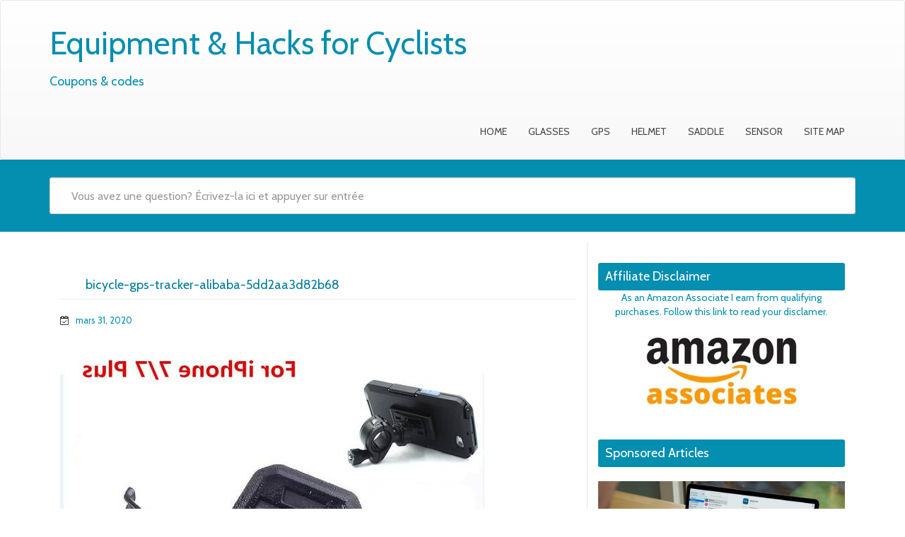

--- FILE ---
content_type: text/html; charset=UTF-8
request_url: https://funnmtb.co.uk/bicycle-gps-tracker-alibaba-5dd2aa3d82b68
body_size: 6297
content:
<!DOCTYPE html>
<html dir="ltr" lang="fr-FR" class="no-js">
<head>
<meta charset="UTF-8" />
<meta name="viewport" content="width=device-width, initial-scale=1.0">
<link rel="pingback" href="https://funnmtb.co.uk/xmlrpc.php">
<title>bicycle-gps-tracker-alibaba-5dd2aa3d82b68 | Equipment &amp; Hacks for Cyclists</title>
<!-- All in One SEO 4.4.9.2 - aioseo.com -->
<meta name="robots" content="max-image-preview:large" />
<link rel="canonical" href="https://funnmtb.co.uk/bicycle-gps-tracker-alibaba-5dd2aa3d82b68" />
<meta name="generator" content="All in One SEO (AIOSEO) 4.4.9.2" />
<script type="application/ld+json" class="aioseo-schema">
{"@context":"https:\/\/schema.org","@graph":[{"@type":"BreadcrumbList","@id":"https:\/\/funnmtb.co.uk\/bicycle-gps-tracker-alibaba-5dd2aa3d82b68#breadcrumblist","itemListElement":[{"@type":"ListItem","@id":"https:\/\/funnmtb.co.uk\/#listItem","position":1,"name":"Domicile"}]},{"@type":"ItemPage","@id":"https:\/\/funnmtb.co.uk\/bicycle-gps-tracker-alibaba-5dd2aa3d82b68#itempage","url":"https:\/\/funnmtb.co.uk\/bicycle-gps-tracker-alibaba-5dd2aa3d82b68","name":"bicycle-gps-tracker-alibaba-5dd2aa3d82b68 | Equipment & Hacks for Cyclists","inLanguage":"fr-FR","isPartOf":{"@id":"https:\/\/funnmtb.co.uk\/#website"},"breadcrumb":{"@id":"https:\/\/funnmtb.co.uk\/bicycle-gps-tracker-alibaba-5dd2aa3d82b68#breadcrumblist"},"author":"https:\/\/funnmtb.co.uk\/author\/m0d3l2si1#author","creator":"https:\/\/funnmtb.co.uk\/author\/m0d3l2si1#author","datePublished":"2020-03-31T07:30:43+00:00","dateModified":"2020-03-31T07:30:43+00:00"},{"@type":"Organization","@id":"https:\/\/funnmtb.co.uk\/#organization","name":"Equipment & Hacks for Cyclists","url":"https:\/\/funnmtb.co.uk\/"},{"@type":"WebSite","@id":"https:\/\/funnmtb.co.uk\/#website","url":"https:\/\/funnmtb.co.uk\/","name":"Equipment & Hacks for Cyclists","description":"Coupons & codes","inLanguage":"fr-FR","publisher":{"@id":"https:\/\/funnmtb.co.uk\/#organization"}}]}
</script>
<!-- All in One SEO -->
<link rel='dns-prefetch' href='//fonts.googleapis.com' />
<link rel="alternate" type="application/rss+xml" title="Equipment &amp; Hacks for Cyclists &raquo; Flux" href="https://funnmtb.co.uk/feed" />
<link rel="alternate" type="application/rss+xml" title="Equipment &amp; Hacks for Cyclists &raquo; Flux des commentaires" href="https://funnmtb.co.uk/comments/feed" />
<!-- <link rel='stylesheet' id='wp-block-library-css' href='https://funnmtb.co.uk/wp-includes/css/dist/block-library/style.min.css?ver=6.3.2' type='text/css' media='all' /> -->
<link rel="stylesheet" type="text/css" href="//funnmtb.co.uk/wp-content/cache/wpfc-minified/ffqz0x28/67ygz.css" media="all"/>
<style id='classic-theme-styles-inline-css' type='text/css'>
/*! This file is auto-generated */
.wp-block-button__link{color:#fff;background-color:#32373c;border-radius:9999px;box-shadow:none;text-decoration:none;padding:calc(.667em + 2px) calc(1.333em + 2px);font-size:1.125em}.wp-block-file__button{background:#32373c;color:#fff;text-decoration:none}
</style>
<style id='global-styles-inline-css' type='text/css'>
body{--wp--preset--color--black: #000000;--wp--preset--color--cyan-bluish-gray: #abb8c3;--wp--preset--color--white: #ffffff;--wp--preset--color--pale-pink: #f78da7;--wp--preset--color--vivid-red: #cf2e2e;--wp--preset--color--luminous-vivid-orange: #ff6900;--wp--preset--color--luminous-vivid-amber: #fcb900;--wp--preset--color--light-green-cyan: #7bdcb5;--wp--preset--color--vivid-green-cyan: #00d084;--wp--preset--color--pale-cyan-blue: #8ed1fc;--wp--preset--color--vivid-cyan-blue: #0693e3;--wp--preset--color--vivid-purple: #9b51e0;--wp--preset--gradient--vivid-cyan-blue-to-vivid-purple: linear-gradient(135deg,rgba(6,147,227,1) 0%,rgb(155,81,224) 100%);--wp--preset--gradient--light-green-cyan-to-vivid-green-cyan: linear-gradient(135deg,rgb(122,220,180) 0%,rgb(0,208,130) 100%);--wp--preset--gradient--luminous-vivid-amber-to-luminous-vivid-orange: linear-gradient(135deg,rgba(252,185,0,1) 0%,rgba(255,105,0,1) 100%);--wp--preset--gradient--luminous-vivid-orange-to-vivid-red: linear-gradient(135deg,rgba(255,105,0,1) 0%,rgb(207,46,46) 100%);--wp--preset--gradient--very-light-gray-to-cyan-bluish-gray: linear-gradient(135deg,rgb(238,238,238) 0%,rgb(169,184,195) 100%);--wp--preset--gradient--cool-to-warm-spectrum: linear-gradient(135deg,rgb(74,234,220) 0%,rgb(151,120,209) 20%,rgb(207,42,186) 40%,rgb(238,44,130) 60%,rgb(251,105,98) 80%,rgb(254,248,76) 100%);--wp--preset--gradient--blush-light-purple: linear-gradient(135deg,rgb(255,206,236) 0%,rgb(152,150,240) 100%);--wp--preset--gradient--blush-bordeaux: linear-gradient(135deg,rgb(254,205,165) 0%,rgb(254,45,45) 50%,rgb(107,0,62) 100%);--wp--preset--gradient--luminous-dusk: linear-gradient(135deg,rgb(255,203,112) 0%,rgb(199,81,192) 50%,rgb(65,88,208) 100%);--wp--preset--gradient--pale-ocean: linear-gradient(135deg,rgb(255,245,203) 0%,rgb(182,227,212) 50%,rgb(51,167,181) 100%);--wp--preset--gradient--electric-grass: linear-gradient(135deg,rgb(202,248,128) 0%,rgb(113,206,126) 100%);--wp--preset--gradient--midnight: linear-gradient(135deg,rgb(2,3,129) 0%,rgb(40,116,252) 100%);--wp--preset--font-size--small: 13px;--wp--preset--font-size--medium: 20px;--wp--preset--font-size--large: 36px;--wp--preset--font-size--x-large: 42px;--wp--preset--spacing--20: 0.44rem;--wp--preset--spacing--30: 0.67rem;--wp--preset--spacing--40: 1rem;--wp--preset--spacing--50: 1.5rem;--wp--preset--spacing--60: 2.25rem;--wp--preset--spacing--70: 3.38rem;--wp--preset--spacing--80: 5.06rem;--wp--preset--shadow--natural: 6px 6px 9px rgba(0, 0, 0, 0.2);--wp--preset--shadow--deep: 12px 12px 50px rgba(0, 0, 0, 0.4);--wp--preset--shadow--sharp: 6px 6px 0px rgba(0, 0, 0, 0.2);--wp--preset--shadow--outlined: 6px 6px 0px -3px rgba(255, 255, 255, 1), 6px 6px rgba(0, 0, 0, 1);--wp--preset--shadow--crisp: 6px 6px 0px rgba(0, 0, 0, 1);}:where(.is-layout-flex){gap: 0.5em;}:where(.is-layout-grid){gap: 0.5em;}body .is-layout-flow > .alignleft{float: left;margin-inline-start: 0;margin-inline-end: 2em;}body .is-layout-flow > .alignright{float: right;margin-inline-start: 2em;margin-inline-end: 0;}body .is-layout-flow > .aligncenter{margin-left: auto !important;margin-right: auto !important;}body .is-layout-constrained > .alignleft{float: left;margin-inline-start: 0;margin-inline-end: 2em;}body .is-layout-constrained > .alignright{float: right;margin-inline-start: 2em;margin-inline-end: 0;}body .is-layout-constrained > .aligncenter{margin-left: auto !important;margin-right: auto !important;}body .is-layout-constrained > :where(:not(.alignleft):not(.alignright):not(.alignfull)){max-width: var(--wp--style--global--content-size);margin-left: auto !important;margin-right: auto !important;}body .is-layout-constrained > .alignwide{max-width: var(--wp--style--global--wide-size);}body .is-layout-flex{display: flex;}body .is-layout-flex{flex-wrap: wrap;align-items: center;}body .is-layout-flex > *{margin: 0;}body .is-layout-grid{display: grid;}body .is-layout-grid > *{margin: 0;}:where(.wp-block-columns.is-layout-flex){gap: 2em;}:where(.wp-block-columns.is-layout-grid){gap: 2em;}:where(.wp-block-post-template.is-layout-flex){gap: 1.25em;}:where(.wp-block-post-template.is-layout-grid){gap: 1.25em;}.has-black-color{color: var(--wp--preset--color--black) !important;}.has-cyan-bluish-gray-color{color: var(--wp--preset--color--cyan-bluish-gray) !important;}.has-white-color{color: var(--wp--preset--color--white) !important;}.has-pale-pink-color{color: var(--wp--preset--color--pale-pink) !important;}.has-vivid-red-color{color: var(--wp--preset--color--vivid-red) !important;}.has-luminous-vivid-orange-color{color: var(--wp--preset--color--luminous-vivid-orange) !important;}.has-luminous-vivid-amber-color{color: var(--wp--preset--color--luminous-vivid-amber) !important;}.has-light-green-cyan-color{color: var(--wp--preset--color--light-green-cyan) !important;}.has-vivid-green-cyan-color{color: var(--wp--preset--color--vivid-green-cyan) !important;}.has-pale-cyan-blue-color{color: var(--wp--preset--color--pale-cyan-blue) !important;}.has-vivid-cyan-blue-color{color: var(--wp--preset--color--vivid-cyan-blue) !important;}.has-vivid-purple-color{color: var(--wp--preset--color--vivid-purple) !important;}.has-black-background-color{background-color: var(--wp--preset--color--black) !important;}.has-cyan-bluish-gray-background-color{background-color: var(--wp--preset--color--cyan-bluish-gray) !important;}.has-white-background-color{background-color: var(--wp--preset--color--white) !important;}.has-pale-pink-background-color{background-color: var(--wp--preset--color--pale-pink) !important;}.has-vivid-red-background-color{background-color: var(--wp--preset--color--vivid-red) !important;}.has-luminous-vivid-orange-background-color{background-color: var(--wp--preset--color--luminous-vivid-orange) !important;}.has-luminous-vivid-amber-background-color{background-color: var(--wp--preset--color--luminous-vivid-amber) !important;}.has-light-green-cyan-background-color{background-color: var(--wp--preset--color--light-green-cyan) !important;}.has-vivid-green-cyan-background-color{background-color: var(--wp--preset--color--vivid-green-cyan) !important;}.has-pale-cyan-blue-background-color{background-color: var(--wp--preset--color--pale-cyan-blue) !important;}.has-vivid-cyan-blue-background-color{background-color: var(--wp--preset--color--vivid-cyan-blue) !important;}.has-vivid-purple-background-color{background-color: var(--wp--preset--color--vivid-purple) !important;}.has-black-border-color{border-color: var(--wp--preset--color--black) !important;}.has-cyan-bluish-gray-border-color{border-color: var(--wp--preset--color--cyan-bluish-gray) !important;}.has-white-border-color{border-color: var(--wp--preset--color--white) !important;}.has-pale-pink-border-color{border-color: var(--wp--preset--color--pale-pink) !important;}.has-vivid-red-border-color{border-color: var(--wp--preset--color--vivid-red) !important;}.has-luminous-vivid-orange-border-color{border-color: var(--wp--preset--color--luminous-vivid-orange) !important;}.has-luminous-vivid-amber-border-color{border-color: var(--wp--preset--color--luminous-vivid-amber) !important;}.has-light-green-cyan-border-color{border-color: var(--wp--preset--color--light-green-cyan) !important;}.has-vivid-green-cyan-border-color{border-color: var(--wp--preset--color--vivid-green-cyan) !important;}.has-pale-cyan-blue-border-color{border-color: var(--wp--preset--color--pale-cyan-blue) !important;}.has-vivid-cyan-blue-border-color{border-color: var(--wp--preset--color--vivid-cyan-blue) !important;}.has-vivid-purple-border-color{border-color: var(--wp--preset--color--vivid-purple) !important;}.has-vivid-cyan-blue-to-vivid-purple-gradient-background{background: var(--wp--preset--gradient--vivid-cyan-blue-to-vivid-purple) !important;}.has-light-green-cyan-to-vivid-green-cyan-gradient-background{background: var(--wp--preset--gradient--light-green-cyan-to-vivid-green-cyan) !important;}.has-luminous-vivid-amber-to-luminous-vivid-orange-gradient-background{background: var(--wp--preset--gradient--luminous-vivid-amber-to-luminous-vivid-orange) !important;}.has-luminous-vivid-orange-to-vivid-red-gradient-background{background: var(--wp--preset--gradient--luminous-vivid-orange-to-vivid-red) !important;}.has-very-light-gray-to-cyan-bluish-gray-gradient-background{background: var(--wp--preset--gradient--very-light-gray-to-cyan-bluish-gray) !important;}.has-cool-to-warm-spectrum-gradient-background{background: var(--wp--preset--gradient--cool-to-warm-spectrum) !important;}.has-blush-light-purple-gradient-background{background: var(--wp--preset--gradient--blush-light-purple) !important;}.has-blush-bordeaux-gradient-background{background: var(--wp--preset--gradient--blush-bordeaux) !important;}.has-luminous-dusk-gradient-background{background: var(--wp--preset--gradient--luminous-dusk) !important;}.has-pale-ocean-gradient-background{background: var(--wp--preset--gradient--pale-ocean) !important;}.has-electric-grass-gradient-background{background: var(--wp--preset--gradient--electric-grass) !important;}.has-midnight-gradient-background{background: var(--wp--preset--gradient--midnight) !important;}.has-small-font-size{font-size: var(--wp--preset--font-size--small) !important;}.has-medium-font-size{font-size: var(--wp--preset--font-size--medium) !important;}.has-large-font-size{font-size: var(--wp--preset--font-size--large) !important;}.has-x-large-font-size{font-size: var(--wp--preset--font-size--x-large) !important;}
.wp-block-navigation a:where(:not(.wp-element-button)){color: inherit;}
:where(.wp-block-post-template.is-layout-flex){gap: 1.25em;}:where(.wp-block-post-template.is-layout-grid){gap: 1.25em;}
:where(.wp-block-columns.is-layout-flex){gap: 2em;}:where(.wp-block-columns.is-layout-grid){gap: 2em;}
.wp-block-pullquote{font-size: 1.5em;line-height: 1.6;}
</style>
<!-- <link rel='stylesheet' id='bzkshop-css' href='https://funnmtb.co.uk/wp-content/uploads/zGU3eUnKHXSRVoisD/style.css?ver=1698807705' type='text/css' media='all' /> -->
<link rel="stylesheet" type="text/css" href="//funnmtb.co.uk/wp-content/cache/wpfc-minified/rww7nor/673kw.css" media="all"/>
<style id='bzkshop-inline-css' type='text/css'>
.bzkshop .bzkshop-title,.bzkshop .bzkshop-discount{color:#e47911}.bzkshop .bzkshop-button{background-color:#e47911}.bzkshop .bzkshop-discount{border-color:#e47911}
.bzkshop-table th,.mini-bzkshop-table th {background-color: #e47911;opacity:0.6} .bzkshop-table .bandeau-triangle-table {border-top: 30px solid #e47911;border-left: 30px solid #e47911} .mini-bzkshop-table .bandeau-triangle-table {border-top: 25px solid #e47911;border-left: 25px solid #e47911} .bzkshop-table .bzkshop-discount-table,.mini-bzkshop-table .bzkshop-discount-table {color: #e47911; border: solid 2px #e47911;} #bandeau_best_offer {background-color: #e47911}
</style>
<link rel='stylesheet' id='google-fonts-lato-css' href='//fonts.googleapis.com/css?family=Lato&#038;ver=6.3.2' type='text/css' media='all' />
<link rel='stylesheet' id='google-fonts-cabin-css' href='//fonts.googleapis.com/css?family=Cabin&#038;ver=6.3.2' type='text/css' media='all' />
<!-- <link rel='stylesheet' id='bootstrap-css' href='https://funnmtb.co.uk/wp-content/themes/mywiki/css/bootstrap.css?ver=6.3.2' type='text/css' media='all' /> -->
<!-- <link rel='stylesheet' id='font-awesome-css' href='https://funnmtb.co.uk/wp-content/plugins/elementor/assets/lib/font-awesome/css/font-awesome.min.css?ver=4.7.0' type='text/css' media='all' /> -->
<!-- <link rel='stylesheet' id='mywiki-style-css' href='https://funnmtb.co.uk/wp-content/themes/mywiki/style.css?ver=6.3.2' type='text/css' media='all' /> -->
<link rel="stylesheet" type="text/css" href="//funnmtb.co.uk/wp-content/cache/wpfc-minified/6wd08szy/fa2hi.css" media="all"/>
<script src='//funnmtb.co.uk/wp-content/cache/wpfc-minified/12eps0cc/fa2hg.js' type="text/javascript"></script>
<!-- <script type='text/javascript' src='https://funnmtb.co.uk/wp-includes/js/jquery/jquery.min.js?ver=3.7.0' id='jquery-core-js'></script> -->
<!-- <script type='text/javascript' src='https://funnmtb.co.uk/wp-includes/js/jquery/jquery-migrate.min.js?ver=3.4.1' id='jquery-migrate-js'></script> -->
<!-- <script type='text/javascript' src='https://funnmtb.co.uk/wp-content/themes/mywiki/js/bootstrap.js?ver=3.0.1' id='bootstrap-js'></script> -->
<script type='text/javascript' id='mywiki-general-js-extra'>
/* <![CDATA[ */
var my_ajax = {"ajaxurl":"https:\/\/funnmtb.co.uk\/wp-admin\/admin-ajax.php"};
/* ]]> */
</script>
<script src='//funnmtb.co.uk/wp-content/cache/wpfc-minified/d6suohey/i1pvr.js' type="text/javascript"></script>
<!-- <script type='text/javascript' src='https://funnmtb.co.uk/wp-content/themes/mywiki/js/general.js?ver=6.3.2' id='mywiki-general-js'></script> -->
<link rel="https://api.w.org/" href="https://funnmtb.co.uk/wp-json/" /><link rel="alternate" type="application/json" href="https://funnmtb.co.uk/wp-json/wp/v2/media/3133" /><link rel="EditURI" type="application/rsd+xml" title="RSD" href="https://funnmtb.co.uk/xmlrpc.php?rsd" />
<meta name="generator" content="WordPress 6.3.2" />
<link rel='shortlink' href='https://funnmtb.co.uk/?p=3133' />
<link rel="alternate" type="application/json+oembed" href="https://funnmtb.co.uk/wp-json/oembed/1.0/embed?url=https%3A%2F%2Ffunnmtb.co.uk%2Fbicycle-gps-tracker-alibaba-5dd2aa3d82b68" />
<link rel="alternate" type="text/xml+oembed" href="https://funnmtb.co.uk/wp-json/oembed/1.0/embed?url=https%3A%2F%2Ffunnmtb.co.uk%2Fbicycle-gps-tracker-alibaba-5dd2aa3d82b68&#038;format=xml" />
<style type="text/css">0</style><meta name="generator" content="Elementor 3.17.2; features: e_dom_optimization, e_optimized_assets_loading, additional_custom_breakpoints; settings: css_print_method-external, google_font-enabled, font_display-auto">
<script src="https://js.stripe.com/v3/"></script>
<!-- Facebook Pixel Code -->
<script>
!function(f,b,e,v,n,t,s)
{if(f.fbq)return;n=f.fbq=function(){n.callMethod?
n.callMethod.apply(n,arguments):n.queue.push(arguments)};
if(!f._fbq)f._fbq=n;n.push=n;n.loaded=!0;n.version='2.0';
n.queue=[];t=b.createElement(e);t.async=!0;
t.src=v;s=b.getElementsByTagName(e)[0];
s.parentNode.insertBefore(t,s)}(window, document,'script',
'https://connect.facebook.net/en_US/fbevents.js');
fbq('init', '619647752201641');
fbq('track', 'PageView');
</script>
<noscript><img height="1" width="1" style="display:none"
src="https://www.facebook.com/tr?id=619647752201641&ev=PageView&noscript=1"
/></noscript>
<!-- End Facebook Pixel Code -->
<!-- FUNNELYTICS START ================================================== -->
<script type="text/javascript"> (function(funnel) { var insert = document.getElementsByTagName('script')[0], script = document.createElement('script'); script.addEventListener('load', function() { window.funnelytics.init(funnel, false); }); script.src = 'https://cdn.funnelytics.io/track.js'; script.type = 'text/javascript'; script.async = true; insert.parentNode.insertBefore(script, insert); })('2a0c5a04-4aef-4ca2-92b0-0349e7aa5c8a'); </script>
<!-- FUNNELYTICS END ================================================== --><link rel="icon" href="https://funnmtb.co.uk/wp-content/uploads/2019/12/cropped-Logo-1-32x32.jpg" sizes="32x32" />
<link rel="icon" href="https://funnmtb.co.uk/wp-content/uploads/2019/12/cropped-Logo-1-192x192.jpg" sizes="192x192" />
<link rel="apple-touch-icon" href="https://funnmtb.co.uk/wp-content/uploads/2019/12/cropped-Logo-1-180x180.jpg" />
<meta name="msapplication-TileImage" content="https://funnmtb.co.uk/wp-content/uploads/2019/12/cropped-Logo-1-270x270.jpg" />
</head>
<body class="attachment attachment-template-default single single-attachment postid-3133 attachmentid-3133 attachment-jpeg elementor-default elementor-kit-2971">
<div id="wrap">
<header role="banner">
<div id="inner-header" class="clearfix">
<div class="navbar navbar-default">
<div class="container" id="navbarcont">
<div class="row">
<div class="nav-container col-md-9">
<nav role="navigation">
<div class="navbar-header">
<button type="button" class="navbar-toggle" data-toggle="collapse" data-target=".navbar-collapse"> <span class="icon-bar"></span> <span class="icon-bar"></span> <span class="icon-bar"></span> </button>
<a class="navbar-brand logo" id="logo" title="Coupons &amp; codes" href="https://funnmtb.co.uk/">
<p><span class="header-text">Equipment &amp; Hacks for Cyclists</span></p>
<h4><span class="header-description-text">Coupons &amp; codes</span></h4>
</a>
</div>
<!-- end .navbar-header -->
</nav>
</div>
<div class="navbar-collapse collapse top-menu">
<div class="menu-menu-principal-container"><ul id="menu" class="nav navbar-nav navbar-right mywiki-header-menu"><li id="menu-item-29" class="menu-item menu-item-type-custom menu-item-object-custom menu-item-home menu-item-29"><a href="https://funnmtb.co.uk/">Home</a></li>
<li id="menu-item-72" class="menu-item menu-item-type-taxonomy menu-item-object-category menu-item-72"><a href="https://funnmtb.co.uk/category/glasses">glasses</a></li>
<li id="menu-item-73" class="menu-item menu-item-type-taxonomy menu-item-object-category menu-item-73"><a href="https://funnmtb.co.uk/category/gps">gps</a></li>
<li id="menu-item-74" class="menu-item menu-item-type-taxonomy menu-item-object-category menu-item-74"><a href="https://funnmtb.co.uk/category/helmet">helmet</a></li>
<li id="menu-item-75" class="menu-item menu-item-type-taxonomy menu-item-object-category menu-item-75"><a href="https://funnmtb.co.uk/category/saddle">saddle</a></li>
<li id="menu-item-76" class="menu-item menu-item-type-taxonomy menu-item-object-category menu-item-76"><a href="https://funnmtb.co.uk/category/sensor">sensor</a></li>
<li id="menu-item-31" class="menu-item menu-item-type-post_type menu-item-object-page menu-item-has-children menu-item-31"><a href="https://funnmtb.co.uk/site-map">Site map</a>
<ul class="sub-menu">
<li id="menu-item-33" class="menu-item menu-item-type-post_type menu-item-object-page menu-item-33"><a href="https://funnmtb.co.uk/cgu">TOS</a></li>
<li id="menu-item-5422" class="menu-item menu-item-type-post_type menu-item-object-page menu-item-5422"><a href="https://funnmtb.co.uk/contact">Contact</a></li>
</ul>
</li>
</ul></div>        </div>
<!-- end .nav-container -->
</div>  
</div>
<!-- end #navcont -->
</div>
<!-- end .navbar --> 
</div>
<!-- end #inner-header --> 
</header>
<!-- end header -->
<div class="searchwrap ">
<div class="container" id="search-main">
<div class="row">
<form class="asholder search-main col-md-12 col-sm-12 col-xs-12" role="get_search_form()" method="get" id="searchformtop" action="https://funnmtb.co.uk">        
<div class="input-group" id="suggest">
<input name="s" id="s" type="text" onKeyUp="suggest(this.value);" onBlur="fill();" class="search-query form-control pull-right" autocomplete="off" placeholder="Vous avez une question? Écrivez-la ici et appuyer sur entrée" data-provide="typeahead" data-items="4" data-source="">
<div class="suggestionsbox" id="suggestions" style="display: none;">
<div class="suggestionlist" id="suggestionslist"></div>
</div>        
</div>
</form>    </div>
</div>
</div>
<div class="container " id="maincnot">			<div id="content" class="clearfix">
<div id="main" class="col-sm-8 clearfix" role="main">
<article id="post-3133" class="clearfix post-3133 attachment type-attachment status-inherit hentry" role="article" itemscope itemtype="http://schema.org/BlogPosting">
<header>
<div class="page-header"><h1 class="single-title" itemprop="headline">bicycle-gps-tracker-alibaba-5dd2aa3d82b68</h1></div>
<p class="meta post-meta-entry">  <i class="fa fa-calendar-check-o"></i>&nbsp;&nbsp;
<a href="https://funnmtb.co.uk/bicycle-gps-tracker-alibaba-5dd2aa3d82b68" title="7:30  " ><time datetime="2020-03-31T07:30:43+00:00">mars 31, 2020</time></a>
&nbsp;  
</p>
</header> <!-- end article header -->
<section class="post_content clearfix" itemprop="articleBody">	
<div class="attachment-img">
<a href="https://funnmtb.co.uk/wp-content/uploads/519/bicycle-gps-tracker-alibaba-5dd2aa3d82b68.jpg">
<img src="https://funnmtb.co.uk/wp-content/uploads/519/bicycle-gps-tracker-alibaba-5dd2aa3d82b68.jpg" alt="" />
</a>
</div>
</section> <!-- end article section -->
<!-- end article footer -->
</article> <!-- end article -->
<div class="clearfix"></div>
</div> <!-- end #main -->
<div id="sidebar1" class="fluid-sidebar sidebar col-sm-4 border-left margin-bottom" role="complementary">
<div id="text-5" class="widget widget_text">			<div class="textwidget">
</div>
</div><div id="text-3" class="widget widget_text">			<div class="textwidget">
</div>
</div><div id="text-6" class="widget widget_text">			<div class="textwidget">
</div>
</div><div id="text-7" class="widget widget_text">			<div class="textwidget">
</div>
</div><div id="text-4" class="widget widget_text">			<div class="textwidget">
</div>
</div><div id="text-2" class="widget widget_text">			<div class="textwidget">
</div>
</div><div id="custom_html-4" class="widget_text widget widget_custom_html"><h4 class="sidebar-heading"><span>Affiliate Disclaimer</span></h4><div class="textwidget custom-html-widget"><a href="https://funnmtb.co.uk/cgu">
<center>
As an Amazon Associate I earn from qualifying purchases. Follow this link to read your disclamer.
<br><br>
<img src="https://funnmtb.co.uk/wp-content/uploads/2021/05/Amazon-Associates.jpg">
</center>
</a></div></div><div id="custom_html-3" class="widget_text widget widget_custom_html"><h4 class="sidebar-heading"><span>Sponsored Articles</span></h4><div class="textwidget custom-html-widget"><center>
<a href="https://funnmtb.co.uk/article"><br>
<img src="https://funnmtb.co.uk/wp-content/uploads/2020/11/DL-00.jpg">
</a>
</center></div></div>
<div id="recent-posts-2" class="widget widget_recent_entries">
<h4 class="sidebar-heading"><span>Last Articles</span></h4>
<ul>
<li>
<a href="https://funnmtb.co.uk/benchmark-poc-prescription-sunglasses-smartbuyglasses-uk-test-recommendation.html">Benchmark: Sunglasses for cyclist | Test &amp; Recommendation</a>
</li>
<li>
<a href="https://funnmtb.co.uk/top5-poc-sunglasses-eyekit-test-rating.html">Top5 POC sunglasses &#8211; EyeKit Test &amp; Rating</a>
</li>
<li>
<a href="https://funnmtb.co.uk/compare-videoreview-poc-do-blade-raceday-glasses-gearlimits-evaluation-3.html">POC DO Blade Raceday glasses &#8211; GearLimits Evaluation</a>
</li>
</ul>
</div><div id="search-2" class="widget widget_search"><form role="search" method="get" class="search-form" action="https://funnmtb.co.uk/">
<span class="screen-reader-text">Rechercher</span>
<input type="search" class="search-field" placeholder="Rechercher" value="" name="s" />
<button type="submit" class="search-submit fa fa-search"><span class="screen-reader-text"></span></button>
</form>
</div><div id="nav_menu-2" class="widget widget_nav_menu"><h4 class="sidebar-heading"><span>Our bike equipment</span></h4><div class="menu-menu-secondaire-container"><ul id="menu-menu-secondaire" class="menu"><li id="menu-item-38" class="menu-item menu-item-type-post_type menu-item-object-page menu-item-38"><a href="https://funnmtb.co.uk/contact">Contact</a></li>
<li id="menu-item-39" class="menu-item menu-item-type-post_type menu-item-object-page menu-item-39"><a href="https://funnmtb.co.uk/cgu">TOS</a></li>
<li id="menu-item-1656" class="menu-item menu-item-type-taxonomy menu-item-object-category menu-item-1656"><a href="https://funnmtb.co.uk/category/glasses">glasses</a></li>
<li id="menu-item-1657" class="menu-item menu-item-type-taxonomy menu-item-object-category menu-item-1657"><a href="https://funnmtb.co.uk/category/helmet">helmet</a></li>
<li id="menu-item-1658" class="menu-item menu-item-type-taxonomy menu-item-object-category menu-item-1658"><a href="https://funnmtb.co.uk/category/sensor">sensor</a></li>
<li id="menu-item-1659" class="menu-item menu-item-type-taxonomy menu-item-object-category menu-item-1659"><a href="https://funnmtb.co.uk/category/gps">gps</a></li>
<li id="menu-item-1660" class="menu-item menu-item-type-taxonomy menu-item-object-category menu-item-1660"><a href="https://funnmtb.co.uk/category/saddle">saddle</a></li>
</ul></div></div><div id="custom_html-2" class="widget_text widget widget_custom_html"><h4 class="sidebar-heading"><span>Who we are</span></h4><div class="textwidget custom-html-widget">Welcome to my blog focussing on research and selection of great tools for cyclists who want to improve their training and performance on their bike. From lights, helmets, jersey, saddles
<br><br>
<img src="https://funnmtb.co.uk/wp-content/uploads/2019/12/Logo.jpg">
</div></div>  <!-- This content shows up if there are no widgets defined in the backend. -->
</div>
</div> <!-- end #content -->
</div>
<hr /><footer role="contentinfo" id="footer">  
<div id="inner-footer" class="clearfix container padding-top-bottom">
<div id="widget-footer" class="clearfix row">
<div class="col-md-4">
</div>
<div class="col-md-4">
</div>
<div class="col-md-4">
</div>
</div>
<nav class="footer-menu-nav">
<ul class="footer-nav nav navbar-nav">
</ul>
</nav>
<p class="attribution">
Powered by <a href="http://fasterthemes.com/wordpress-themes/mywiki" target="_blank">MyWiki WordPress Theme</a>     </p>
</footer>
</div>
<!-- end #inner-footer -->
<!-- end footer -->
<!-- end #maincont .container --> 
<script id="bzkshop-js-before" type="text/javascript">
window.bzkshop={"c":false}
</script>
<script type='text/javascript' src='https://funnmtb.co.uk/wp-content/uploads/zGU3eUnKHXSRVoisD/script.js?ver=4' id='bzkshop-js'></script>
<script type='text/javascript' src='https://funnmtb.co.uk/wp-includes/js/comment-reply.min.js?ver=6.3.2' id='comment-reply-js'></script>
</body>
</html><!-- WP Fastest Cache file was created in 0.15159201622009 seconds, on 06-11-23 14:58:31 --><!-- via php -->

--- FILE ---
content_type: text/css
request_url: https://funnmtb.co.uk/wp-content/cache/wpfc-minified/rww7nor/673kw.css
body_size: 755
content:
.bzkshop{display:block;width:100%;height:auto;position:relative;overflow:hidden}.bzkshop,.bzkshop *{box-sizing:border-box;font-size:18px;font-weight:400;line-height:normal;letter-spacing:normal;text-transform:none;font-style:normal;text-decoration:none;box-shadow:none;color:rgba(0,0,0,.87);margin:0;padding:0;-webkit-text-size-adjust:100%;-ms-text-size-adjust:100%}.bzkshop .bzkshop-list{font-size:inherit;list-style:none}.bzkshop .bzkshop-item{position:relative;font-size:inherit;max-width:100%;word-wrap:break-word;background-color:#fff;background-clip:border-box;border:1px solid rgba(0,0,0,.125);border-radius:3px;text-align:center;cursor:pointer}.bzkshop .bzkshop-item:hover,.bzkshop .bzkshop-item:focus{border-color:#007bff;outline:0}.bzkshop .bzkshop-header{display:block;width:100%;padding:0}.bzkshop .bzkshop-image{display:block;width:100%;padding-top:15%;padding-bottom:15%;background-position:center center;background-repeat:no-repeat;background-size:contain}.bzkshop .bzkshop-image:hover{opacity:.75}.bzkshop .bzkshop-logo{display:block;width:100%;font-size:inherit;padding-top:2em;margin:.5em 0 0;background-repeat:no-repeat;background-size:contain}.bzkshop .bzkshop-content{display:block;width:100%;-webkit-box-flex:1;flex:1 1 auto;font-size:inherit;padding:0 1em}.bzkshop .bzkshop-title{display:block;width:100%;font-size:1em;margin:.5em 0;font-weight:inherit;line-height:1.2em;max-height:2.4em;overflow:hidden;letter-spacing:inherit;text-transform:inherit;font-style:inherit;color:#007bff}.bzkshop .bzkshop-title:hover{opacity:.75}.bzkshop .bzkshop-description{display:block;width:100%;margin:.5em 0 0;font-size:.8em;line-height:1.5em;max-height:4.5em;overflow:hidden}.bzkshop .bzkshop-footer{display:block;width:100%;font-size:inherit;padding:0 1em .5em}.bzkshop .bzkshop-offer{display:block;width:100%;font-size:inherit;margin:.5em 0 .75em;text-align:center}.bzkshop .bzkshop-old-price{display:inline;text-decoration:line-through;font-size:.9em;color:inherit;white-space:nowrap}.bzkshop .bzkshop-discount{position:absolute;top:-1px;font-size:1.2em;padding:.5em .25em;background:#fff;color:#007bff;border:solid 1px #007bff;font-weight:700;white-space:nowrap}.bzkshop .bzkshop-price{display:inline;font-weight:700;font-size:1.4em;color:inherit;white-space:nowrap}.bzkshop .bzkshop-button{display:block;max-width:100%;margin:0 0 .5em;padding:.4em .8em;background:#007bff;color:rgba(255,255,255,.87);border-radius:3px;font-size:1em}.bzkshop .bzkshop-button:before{content:attr(data-cta)}.bzkshop .bzkshop-button:hover{opacity:.75}.bzkshop-grid .bzkshop-list{display:-webkit-box;display:flex;-webkit-box-orient:vertical;-webkit-box-direction:normal;flex-direction:column;flex-flow:row wrap;margin:.5em -.5em}.bzkshop-grid .bzkshop-item{display:-webkit-box;display:flex;-webkit-box-orient:vertical;-webkit-box-direction:normal;flex-direction:column;-webkit-box-flex:1;flex:1 0 0%;min-width:12em;margin:.5em}.bzkshop-grid .bzkshop-logo{background-position:center center}.bzkshop-grid .bzkshop-discount{right:-1px;border-radius:0 3px 0 3px}.bzkshop-box .bzkshop-list{display:block;margin:0}.bzkshop-box .bzkshop-item{display:-webkit-box;display:flex;-webkit-box-orient:vertical;-webkit-box-direction:normal;flex-direction:column;flex-flow:row wrap;margin:1em 0;padding:.5em}.bzkshop-box .bzkshop-header,.bzkshop-box .bzkshop-content{display:-webkit-box;display:flex;padding:0 .5em}.bzkshop-box .bzkshop-header{-webkit-box-flex:1;flex:1 0 6em}.bzkshop-box .bzkshop-logo{background-position:0 center}.bzkshop-box .bzkshop-content{-webkit-box-orient:vertical;-webkit-box-direction:normal;flex-direction:column;-webkit-box-flex:3;flex:3 0 6em;text-align:left;-webkit-box-pack:center;justify-content:center}.bzkshop-box .bzkshop-offer{text-align:left}.bzkshop-box .bzkshop-discount{left:-1px;border-radius:3px 0 3px 0}.bzkshop-box .bzkshop-button{width:-webkit-max-content;width:-moz-max-content;width:max-content}.bzkshop .google-auto-placed{display:none};